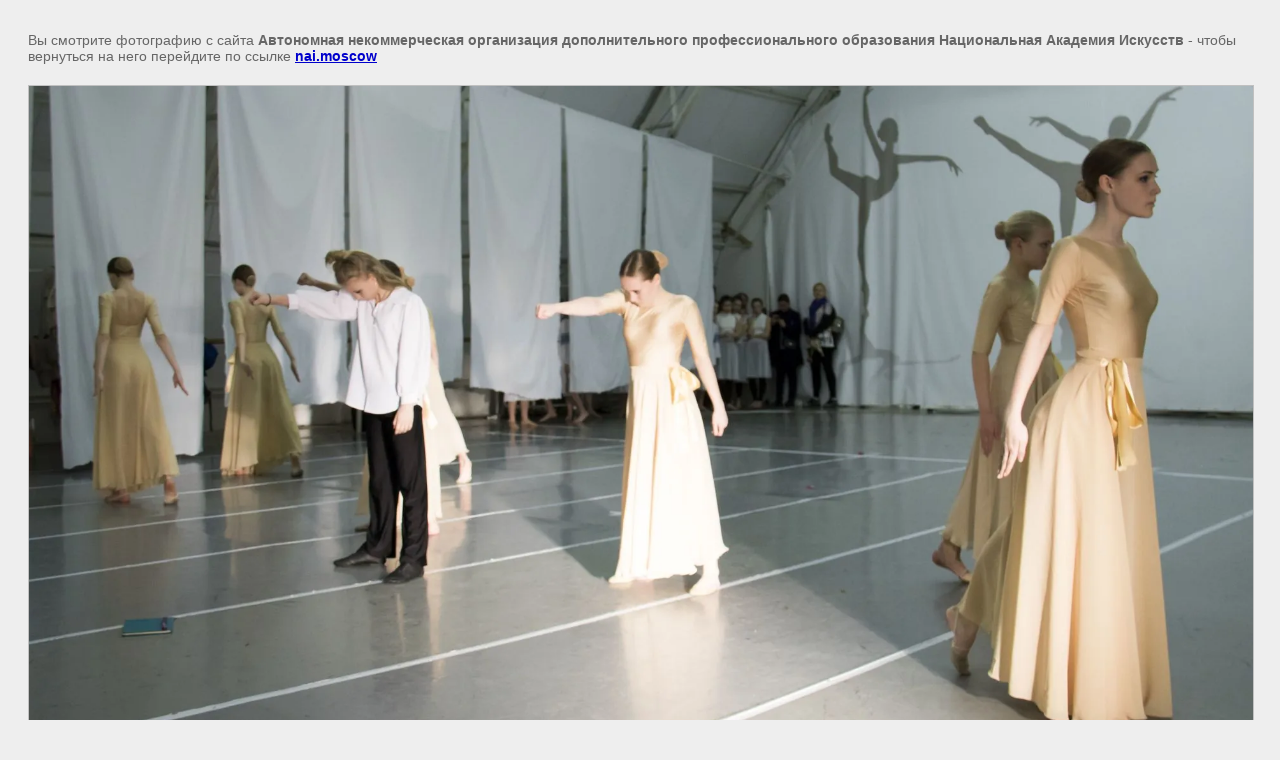

--- FILE ---
content_type: text/javascript
request_url: http://counter.megagroup.ru/dde27d22ae0d18c932026f5911015fd0.js?r=&s=1280*720*24&u=http%3A%2F%2Fnai.moscow%2Fgalereya%2Fimage%2F13334215&t=%7C&fv=0,0&en=1&rld=0&fr=0&callback=_sntnl1769089279112&1769089279112
body_size: 198
content:
//:1
_sntnl1769089279112({date:"Thu, 22 Jan 2026 13:41:19 GMT", res:"1"})